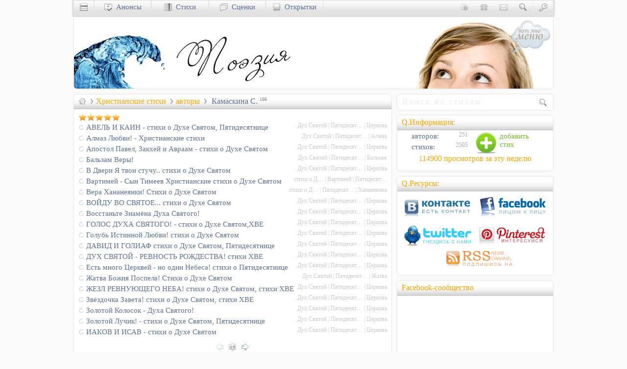

--- FILE ---
content_type: text/html; charset=utf-8
request_url: https://uucyc.ru/verses/author/%D0%9A%D0%B0%D0%BC%D0%B0%D1%81%D0%BA%D0%B8%D0%BD%D0%B0-%D0%A1.
body_size: 7832
content:
<!DOCTYPE html>
<html lang=ru prefix="og: https://ogp.me/ns#">
<head>
<meta http-equiv=Content-Type content="text/html; charset=utf-8">
<title>Камаскина С. &bull; христианские стихи Uucyc.ru</title>
<meta name=description content="Камаскина С. - публикации сборника стихов сайта Uucyc.ru">
<meta name=keywords content="поэзия, стихи, прозы, декламация, поэма">
<meta name=rating content=general>
<meta name=robots content="index, follow">
<meta name="viewport" content="width=device-width, initial-scale=1.0">
<link rel=stylesheet type="text/css" href="//cccn.ru/style39.css">
<link rel=icon href="//cccn.ru/ico/verses.ico" type="image/x-icon">
<link rel=alternate type="application/rss+xml" title="Христианская поэзия" href="https://feeds.feedburner.com/uu-verses">
<meta property=og:url content="https://Uucyc.ru/verses/author/%D0%9A%D0%B0%D0%BC%D0%B0%D1%81%D0%BA%D0%B8%D0%BD%D0%B0-%D0%A1.">
<link rel=canonical href="https://Uucyc.ru/verses/author/%D0%9A%D0%B0%D0%BC%D0%B0%D1%81%D0%BA%D0%B8%D0%BD%D0%B0-%D0%A1.">
<meta property=fb:admins content=100001330660178>
<script async src="//pagead2.googlesyndication.com/pagead/js/adsbygoogle.js"></script>
<script>
  (adsbygoogle = window.adsbygoogle || []).push({
    google_ad_client: "ca-pub-8216949679356176",
    enable_page_level_ads: false
  });
</script>

<script async src="https://www.googletagmanager.com/gtag/js?id=UA-771839-1"></script>
<script>window.dataLayer = window.dataLayer || []; function gtag(){dataLayer.push(arguments);} gtag("js", new Date()); gtag("config", "UA-771839-1");</script></head>
<body itemscope itemtype="https://schema.org/WebPage">
<div id="fb-root"></div>
<div class=grid-990>
<div class=RB id=top>
 <div class=right id=menu-advert title="Христианская поэзия"><img src="//Uucyc.ru/i/Menu.jpg" alt="Ресурсы влияния" height="150" width="300"></div>
 <a href="/" title="Христианский сайт Uucyc.ru" target=_top><img src="//cccn.ru/logos/versesL.jpg" alt="Христианская поэзия .: Uucyc.ru" height="150" width="200"></a><a href="https://Uucyc.ru/verses" title="Христианские стихи Uucyc.ru" target=_top><img src="//cccn.ru/logos/versesT.png" alt="Христианская поэзия" id="logoT" height="150" width="250"></a>
</div>
<div class=grid-660><div class="RBT">
<div itemprop="breadcrumb" class="QT"><a href="https://Uucyc.ru" itemprop="url" target=_top title="Ресурсы влияния Uucyc.ru"><i class="bw bw-home"></i></a>
<i class="bw bw-sub"></i><h1><a href="https://Uucyc.ru/verses" itemprop="url" target=_top>Христианские стихи</a></h1>
<i class="bw bw-sub"></i><h2><a href="https://Uucyc.ru/verses/author" target=_top rel="v:url" property="v:title">авторы</a> <i class="bw bw-sub"></i> <span typeof="v:Breadcrumb">Камаскина С.</span></h2> <sup>166</sup>
</div>

<div class="fh-15">
<div class="ico-star-10"></div>
<br><div class="right tagsR"><a href="https://Uucyc.ru/tags%D0%94%D1%83%D1%85-%D0%A1%D0%B2%D1%8F%D1%82%D0%BE%D0%B9" title="Дух Святой">Дух Святой</a> | <a href="https://Uucyc.ru/tags%D0%9F%D1%8F%D1%82%D0%B8%D0%B4%D0%B5%D1%81%D1%8F%D1%82%D0%BD%D0%B8%D0%BA" title="Пятидесятник">Пятидесят…</a> | <a href="https://Uucyc.ru/tags%D0%A6%D0%B5%D1%80%D0%BA%D0%BE%D0%B2%D1%8C" title="Церковь">Церковь</a></div><a href="https://Uucyc.ru/verses/1880" class="oneL"><i class="bw bw-warn IB" title="Публикация не прошла модерацию!"></i>АВЕЛЬ И КАИН - стихи о Духе Святом, Пятидесятнице</a>
<div class="right tagsR"><a href="https://Uucyc.ru/tags%D0%94%D1%83%D1%85-%D0%A1%D0%B2%D1%8F%D1%82%D0%BE%D0%B9" title="Дух Святой">Дух Святой</a> | <a href="https://Uucyc.ru/tags%D0%9F%D1%8F%D1%82%D0%B8%D0%B4%D0%B5%D1%81%D1%8F%D1%82%D0%BD%D0%B8%D0%BA" title="Пятидесятник">Пятидесят…</a> | <a href="https://Uucyc.ru/tags%D0%90%D0%BB%D0%BC%D0%B0%D0%B7" title="Алмаз">Алмаз</a></div><a href="https://Uucyc.ru/verses/1667" class="oneL"><i class="bw bw-warn IB" title="Публикация не прошла модерацию!"></i>Алмаз Любви! - Христианские стихи</a>
<div class="right tagsR"><a href="https://Uucyc.ru/tags%D0%94%D1%83%D1%85-%D0%A1%D0%B2%D1%8F%D1%82%D0%BE%D0%B9" title="Дух Святой">Дух Святой</a> | <a href="https://Uucyc.ru/tags%D0%9F%D1%8F%D1%82%D0%B8%D0%B4%D0%B5%D1%81%D1%8F%D1%82%D0%BD%D0%B8%D0%BA" title="Пятидесятник">Пятидесят…</a> | <a href="https://Uucyc.ru/tags%D0%A6%D0%B5%D1%80%D0%BA%D0%BE%D0%B2%D1%8C" title="Церковь">Церковь</a></div><a href="https://Uucyc.ru/verses/1808" class="oneL"><i class="bw bw-warn IB" title="Публикация не прошла модерацию!"></i>Апостол Павел, Закхей и Авраам - стихи о Духе Святом</a>
<div class="right tagsR"><a href="https://Uucyc.ru/tags%D0%94%D1%83%D1%85-%D0%A1%D0%B2%D1%8F%D1%82%D0%BE%D0%B9" title="Дух Святой">Дух Святой</a> | <a href="https://Uucyc.ru/tags%D0%9F%D1%8F%D1%82%D0%B8%D0%B4%D0%B5%D1%81%D1%8F%D1%82%D0%BD%D0%B8%D0%BA" title="Пятидесятник">Пятидесят…</a> | <a href="https://Uucyc.ru/tags%D0%91%D0%B0%D0%BB%D1%8C%D0%B7%D0%B0%D0%BC" title="Бальзам">Бальзам</a></div><a href="https://Uucyc.ru/verses/1742" class="oneL"><i class="bw bw-warn IB" title="Публикация не прошла модерацию!"></i>Бальзам Веры!</a>
<div class="right tagsR"><a href="https://Uucyc.ru/tags%D0%94%D1%83%D1%85-%D0%A1%D0%B2%D1%8F%D1%82%D0%BE%D0%B9" title="Дух Святой">Дух Святой</a> | <a href="https://Uucyc.ru/tags%D0%9F%D1%8F%D1%82%D0%B8%D0%B4%D0%B5%D1%81%D1%8F%D1%82%D0%BD%D0%B8%D0%BA" title="Пятидесятник">Пятидесят…</a> | <a href="https://Uucyc.ru/tags%D0%A6%D0%B5%D1%80%D0%BA%D0%BE%D0%B2%D1%8C" title="Церковь">Церковь</a></div><a href="https://Uucyc.ru/verses/1904" class="oneL"><i class="bw bw-warn IB" title="Публикация не прошла модерацию!"></i>В Двери Я твои стучу.. стихи о Духе Святом</a>
<div class="right tagsR"><a href="https://Uucyc.ru/tags%D1%81%D1%82%D0%B8%D1%85%D0%B8-%D0%BE-%D0%94%D1%83%D1%85%D0%B5-%D0%A1%D0%B2%D1%8F%D1%82%D0%BE%D0%BC" title="стихи о Духе Святом">стихи о Д…</a> | <a href="https://Uucyc.ru/tags%D0%92%D0%B0%D1%80%D1%82%D0%B8%D0%BC%D0%B5%D0%B9" title="Вартимей">Вартимей</a> | <a href="https://Uucyc.ru/tags%D0%9F%D1%8F%D1%82%D0%B8%D0%B4%D0%B5%D1%81%D1%8F%D1%82%D0%BD%D0%B8%D1%86%D0%B0" title="Пятидесятница">Пятидесят…</a></div><a href="https://Uucyc.ru/verses/1650" class="oneL"><i class="bw bw-warn IB" title="Публикация не прошла модерацию!"></i>Вартимей - Сын Тимеев Христианские стихи о Духе Святом</a>
<div class="right tagsR"><a href="https://Uucyc.ru/tags%D1%81%D1%82%D0%B8%D1%85%D0%B8-%D0%BE-%D0%94%D1%83%D1%85%D0%B5-%D0%A1%D0%B2%D1%8F%D1%82%D0%BE%D0%BC" title="стихи о Духе Святом">стихи о Д…</a> | <a href="https://Uucyc.ru/tags%D0%9F%D1%8F%D1%82%D0%B8%D0%B4%D0%B5%D1%81%D1%8F%D1%82%D0%BD%D0%B8%D1%86%D0%B0" title="Пятидесятница">Пятидесят…</a> | <a href="https://Uucyc.ru/tags%D0%A5%D0%B0%D0%BD%D0%B0%D0%BD%D0%B5%D1%8F%D0%BD%D0%BA%D0%B0" title="Хананеянка">Хананеянка</a></div><a href="https://Uucyc.ru/verses/1657" class="oneL"><i class="bw bw-warn IB" title="Публикация не прошла модерацию!"></i>Вера Хананеянки! Стихи о Духе Святом</a>
<div class="right tagsR"><a href="https://Uucyc.ru/tags%D0%94%D1%83%D1%85-%D0%A1%D0%B2%D1%8F%D1%82%D0%BE%D0%B9" title="Дух Святой">Дух Святой</a> | <a href="https://Uucyc.ru/tags%D0%9F%D1%8F%D1%82%D0%B8%D0%B4%D0%B5%D1%81%D1%8F%D1%82%D0%BD%D0%B8%D0%BA" title="Пятидесятник">Пятидесят…</a> | <a href="https://Uucyc.ru/tags%D0%A6%D0%B5%D1%80%D0%BA%D0%BE%D0%B2%D1%8C" title="Церковь">Церковь</a></div><a href="https://Uucyc.ru/verses/1905" class="oneL"><i class="bw bw-warn IB" title="Публикация не прошла модерацию!"></i>ВОЙДУ ВО СВЯТОЕ... стихи о Духе Святом</a>
<div class="right tagsR"><a href="https://Uucyc.ru/tags%D0%94%D1%83%D1%85-%D0%A1%D0%B2%D1%8F%D1%82%D0%BE%D0%B9" title="Дух Святой">Дух Святой</a> | <a href="https://Uucyc.ru/tags%D0%9F%D1%8F%D1%82%D0%B8%D0%B4%D0%B5%D1%81%D1%8F%D1%82%D0%BD%D0%B8%D0%BA" title="Пятидесятник">Пятидесят…</a> | <a href="https://Uucyc.ru/tags%D0%A6%D0%B5%D1%80%D0%BA%D0%BE%D0%B2%D1%8C" title="Церковь">Церковь</a></div><a href="https://Uucyc.ru/verses/1838" class="oneL"><i class="bw bw-warn IB" title="Публикация не прошла модерацию!"></i>Восстаньте Знамёна Духа Святого!</a>
<div class="right tagsR"><a href="https://Uucyc.ru/tags%D0%94%D1%83%D1%85-%D0%A1%D0%B2%D1%8F%D1%82%D0%BE%D0%B9" title="Дух Святой">Дух Святой</a> | <a href="https://Uucyc.ru/tags%D0%9F%D1%8F%D1%82%D0%B8%D0%B4%D0%B5%D1%81%D1%8F%D1%82%D0%BD%D0%B8%D0%BA" title="Пятидесятник">Пятидесят…</a> | <a href="https://Uucyc.ru/tags%D0%A6%D0%B5%D1%80%D0%BA%D0%BE%D0%B2%D1%8C" title="Церковь">Церковь</a></div><a href="https://Uucyc.ru/verses/1888" class="oneL"><i class="bw bw-warn IB" title="Публикация не прошла модерацию!"></i>ГОЛОС ДУХА СВЯТОГО! - стихи о Духе Святом,ХВЕ</a>
<div class="right tagsR"><a href="https://Uucyc.ru/tags%D0%94%D1%83%D1%85-%D0%A1%D0%B2%D1%8F%D1%82%D0%BE%D0%B9" title="Дух Святой">Дух Святой</a> | <a href="https://Uucyc.ru/tags%D0%9F%D1%8F%D1%82%D0%B8%D0%B4%D0%B5%D1%81%D1%8F%D1%82%D0%BD%D0%B8%D0%BA" title="Пятидесятник">Пятидесят…</a> | <a href="https://Uucyc.ru/tags%D0%A6%D0%B5%D1%80%D0%BA%D0%BE%D0%B2%D1%8C" title="Церковь">Церковь</a></div><a href="https://Uucyc.ru/verses/1882" class="oneL"><i class="bw bw-warn IB" title="Публикация не прошла модерацию!"></i>Голубь Истинной Любви! стихи о Духе Святом</a>
<div class="right tagsR"><a href="https://Uucyc.ru/tags%D0%94%D1%83%D1%85-%D0%A1%D0%B2%D1%8F%D1%82%D0%BE%D0%B9" title="Дух Святой">Дух Святой</a> | <a href="https://Uucyc.ru/tags%D0%9F%D1%8F%D1%82%D0%B8%D0%B4%D0%B5%D1%81%D1%8F%D1%82%D0%BD%D0%B8%D0%BA" title="Пятидесятник">Пятидесят…</a> | <a href="https://Uucyc.ru/tags%D0%A6%D0%B5%D1%80%D0%BA%D0%BE%D0%B2%D1%8C" title="Церковь">Церковь</a></div><a href="https://Uucyc.ru/verses/1872" class="oneL"><i class="bw bw-warn IB" title="Публикация не прошла модерацию!"></i>ДАВИД И ГОЛИАФ стихи о Духе Святом, Пятидесятнице</a>
<div class="right tagsR"><a href="https://Uucyc.ru/tags%D0%94%D1%83%D1%85-%D0%A1%D0%B2%D1%8F%D1%82%D0%BE%D0%B9" title="Дух Святой">Дух Святой</a> | <a href="https://Uucyc.ru/tags%D0%9F%D1%8F%D1%82%D0%B8%D0%B4%D0%B5%D1%81%D1%8F%D1%82%D0%BD%D0%B8%D0%BA" title="Пятидесятник">Пятидесят…</a> | <a href="https://Uucyc.ru/tags%D0%A6%D0%B5%D1%80%D0%BA%D0%BE%D0%B2%D1%8C" title="Церковь">Церковь</a></div><a href="https://Uucyc.ru/verses/1863" class="oneL"><i class="bw bw-warn IB" title="Публикация не прошла модерацию!"></i>ДУХ СВЯТОЙ - РЕВНОСТЬ РОЖДЕСТВА! стихи ХВЕ</a>
<div class="right tagsR"><a href="https://Uucyc.ru/tags%D0%94%D1%83%D1%85-%D0%A1%D0%B2%D1%8F%D1%82%D0%BE%D0%B9" title="Дух Святой">Дух Святой</a> | <a href="https://Uucyc.ru/tags%D0%9F%D1%8F%D1%82%D0%B8%D0%B4%D0%B5%D1%81%D1%8F%D1%82%D0%BD%D0%B8%D0%BA" title="Пятидесятник">Пятидесят…</a> | <a href="https://Uucyc.ru/tags%D0%A6%D0%B5%D1%80%D0%BA%D0%BE%D0%B2%D1%8C" title="Церковь">Церковь</a></div><a href="https://Uucyc.ru/verses/1813" class="oneL"><i class="bw bw-warn IB" title="Публикация не прошла модерацию!"></i>Есть много Церквей - но одни Небеса! стихи о Пятидесятнице</a>
<div class="right tagsR"><a href="https://Uucyc.ru/tags%D0%94%D1%83%D1%85-%D0%A1%D0%B2%D1%8F%D1%82%D0%BE%D0%B9" title="Дух Святой">Дух Святой</a> | <a href="https://Uucyc.ru/tags%D0%9F%D1%8F%D1%82%D0%B8%D0%B4%D0%B5%D1%81%D1%8F%D1%82%D0%BD%D0%B8%D0%BA" title="Пятидесятник">Пятидесят…</a> | <a href="https://Uucyc.ru/tags%D0%96%D0%B0%D1%82%D0%B2%D0%B0" title="Жатва">Жатва</a></div><a href="https://Uucyc.ru/verses/1663" class="oneL"><i class="bw bw-warn IB" title="Публикация не прошла модерацию!"></i>Жатва Божия Поспела! Стихи о Духе Святом</a>
<div class="right tagsR"><a href="https://Uucyc.ru/tags%D0%94%D1%83%D1%85-%D0%A1%D0%B2%D1%8F%D1%82%D0%BE%D0%B9" title="Дух Святой">Дух Святой</a> | <a href="https://Uucyc.ru/tags%D0%9F%D1%8F%D1%82%D0%B8%D0%B4%D0%B5%D1%81%D1%8F%D1%82%D0%BD%D0%B8%D0%BA" title="Пятидесятник">Пятидесят…</a> | <a href="https://Uucyc.ru/tags%D0%A6%D0%B5%D1%80%D0%BA%D0%BE%D0%B2%D1%8C" title="Церковь">Церковь</a></div><a href="https://Uucyc.ru/verses/1916" class="oneL"><i class="bw bw-warn IB" title="Публикация не прошла модерацию!"></i>ЖЕЗЛ РЕВНУЮЩЕГО НЕБА! стихи о Духе Святом, стихи ХВЕ</a>
<div class="right tagsR"><a href="https://Uucyc.ru/tags%D0%94%D1%83%D1%85-%D0%A1%D0%B2%D1%8F%D1%82%D0%BE%D0%B9" title="Дух Святой">Дух Святой</a> | <a href="https://Uucyc.ru/tags%D0%9F%D1%8F%D1%82%D0%B8%D0%B4%D0%B5%D1%81%D1%8F%D1%82%D0%BD%D0%B8%D0%BA" title="Пятидесятник">Пятидесят…</a> | <a href="https://Uucyc.ru/tags%D0%A6%D0%B5%D1%80%D0%BA%D0%BE%D0%B2%D1%8C" title="Церковь">Церковь</a></div><a href="https://Uucyc.ru/verses/1917" class="oneL"><i class="bw bw-warn IB" title="Публикация не прошла модерацию!"></i>Звёздочка Завета! стихи о Духе Святом, стихи ХВЕ</a>
<div class="right tagsR"><a href="https://Uucyc.ru/tags%D0%94%D1%83%D1%85-%D0%A1%D0%B2%D1%8F%D1%82%D0%BE%D0%B9" title="Дух Святой">Дух Святой</a> | <a href="https://Uucyc.ru/tags%D0%9F%D1%8F%D1%82%D0%B8%D0%B4%D0%B5%D1%81%D1%8F%D1%82%D0%BD%D0%B8%D0%BA" title="Пятидесятник">Пятидесят…</a> | <a href="https://Uucyc.ru/tags%D0%A6%D0%B5%D1%80%D0%BA%D0%BE%D0%B2%D1%8C" title="Церковь">Церковь</a></div><a href="https://Uucyc.ru/verses/1900" class="oneL"><i class="bw bw-warn IB" title="Публикация не прошла модерацию!"></i>Золотой Колосок - Духа Святого!</a>
<div class="right tagsR"><a href="https://Uucyc.ru/tags%D0%94%D1%83%D1%85-%D0%A1%D0%B2%D1%8F%D1%82%D0%BE%D0%B9" title="Дух Святой">Дух Святой</a> | <a href="https://Uucyc.ru/tags%D0%9F%D1%8F%D1%82%D0%B8%D0%B4%D0%B5%D1%81%D1%8F%D1%82%D0%BD%D0%B8%D0%BA" title="Пятидесятник">Пятидесят…</a> | <a href="https://Uucyc.ru/tags%D0%A6%D0%B5%D1%80%D0%BA%D0%BE%D0%B2%D1%8C" title="Церковь">Церковь</a></div><a href="https://Uucyc.ru/verses/1876" class="oneL"><i class="bw bw-warn IB" title="Публикация не прошла модерацию!"></i>Золотой Лучик! - стихи о Духе Святом, Пятидесятнице</a>
<div class="right tagsR"><a href="https://Uucyc.ru/tags%D0%94%D1%83%D1%85-%D0%A1%D0%B2%D1%8F%D1%82%D0%BE%D0%B9" title="Дух Святой">Дух Святой</a> | <a href="https://Uucyc.ru/tags%D0%9F%D1%8F%D1%82%D0%B8%D0%B4%D0%B5%D1%81%D1%8F%D1%82%D0%BD%D0%B8%D0%BA" title="Пятидесятник">Пятидесят…</a> | <a href="https://Uucyc.ru/tags%D0%A6%D0%B5%D1%80%D0%BA%D0%BE%D0%B2%D1%8C" title="Церковь">Церковь</a></div><a href="https://Uucyc.ru/verses/1885" class="oneL"><i class="bw bw-warn IB" title="Публикация не прошла модерацию!"></i>ИАКОВ И ИСАВ - стихи о Духе Святом</a>
</div>
<div style="clear: both;"></div>

<div class="t-center indent m10"><i class="ico-pageP" title="Это - первая страница" style="opacity:0.5"></i><a href="https://Uucyc.ru/verses/author/%D0%9A%D0%B0%D0%BC%D0%B0%D1%81%D0%BA%D0%B8%D0%BD%D0%B0-%D0%A1." title="...в начало..."><i class="ico-page"></i></a><a href="https://Uucyc.ru/verses/author/%D0%9A%D0%B0%D0%BC%D0%B0%D1%81%D0%BA%D0%B8%D0%BD%D0%B0-%D0%A1./page/1" title="...на следующую страницу..."><i class="ico-pageN"></i></a></div>
<div class="bgT bgP">
<div class="inline hide-660">
<div class="cBtn cP selected">оценка</div>
<a class="cBtn cP" href="https://Uucyc.ru/verses/author/%D0%9A%D0%B0%D0%BC%D0%B0%D1%81%D0%BA%D0%B8%D0%BD%D0%B0-%D0%A1./sort/1">визиты</a>
<a class="cBtn cP" href="https://Uucyc.ru/verses/author/%D0%9A%D0%B0%D0%BC%D0%B0%D1%81%D0%BA%D0%B8%D0%BD%D0%B0-%D0%A1./sort/2">заглавие</a>
<a class="cBtn cP" href="https://Uucyc.ru/verses/author/%D0%9A%D0%B0%D0%BC%D0%B0%D1%81%D0%BA%D0%B8%D0%BD%D0%B0-%D0%A1./sort/3">автор</a>
<a class="cBtn cP" href="https://Uucyc.ru/verses/author/%D0%9A%D0%B0%D0%BC%D0%B0%D1%81%D0%BA%D0%B8%D0%BD%D0%B0-%D0%A1./sort/4">дата</a><i class="ico-sort"></i></div>
<div class="zero-right"><i class="ico-pages"></i><div class="cBtn selected" title="Текущая страница">0</div><a href="https://Uucyc.ru/verses/author/%D0%9A%D0%B0%D0%BC%D0%B0%D1%81%D0%BA%D0%B8%D0%BD%D0%B0-%D0%A1./page/1" class="cBtn">1</a><a href="https://Uucyc.ru/verses/author/%D0%9A%D0%B0%D0%BC%D0%B0%D1%81%D0%BA%D0%B8%D0%BD%D0%B0-%D0%A1./page/2" class="cBtn">2</a><a href="https://Uucyc.ru/verses/author/%D0%9A%D0%B0%D0%BC%D0%B0%D1%81%D0%BA%D0%B8%D0%BD%D0%B0-%D0%A1./page/3" class="cBtn">3</a><a href="https://Uucyc.ru/verses/author/%D0%9A%D0%B0%D0%BC%D0%B0%D1%81%D0%BA%D0%B8%D0%BD%D0%B0-%D0%A1./page/4" class="cBtn">4</a><a href="https://Uucyc.ru/verses/author/%D0%9A%D0%B0%D0%BC%D0%B0%D1%81%D0%BA%D0%B8%D0%BD%D0%B0-%D0%A1./page/5" class="cBtn">5</a><a href="https://Uucyc.ru/verses/author/%D0%9A%D0%B0%D0%BC%D0%B0%D1%81%D0%BA%D0%B8%D0%BD%D0%B0-%D0%A1./page/6" class="cBtn">6</a><a href="https://Uucyc.ru/verses/author/%D0%9A%D0%B0%D0%BC%D0%B0%D1%81%D0%BA%D0%B8%D0%BD%D0%B0-%D0%A1./page/7" class="cBtn">7</a><a href="https://Uucyc.ru/verses/author/%D0%9A%D0%B0%D0%BC%D0%B0%D1%81%D0%BA%D0%B8%D0%BD%D0%B0-%D0%A1./page/8" class="cBtn">8</a></div>
</div><div class="mt5 overflow" style="height:23px">
<!--noindex-->
<div class="left w140 IB mb10" style="height:25px">
<div class="fb-like" data-send="false" data-layout="button_count" data-width="150" data-action="like" data-size="small" data-share="false" data-font="tahoma"></div>
</div>
<div class="left w140 IB">
<div id="vk_like"></div>
</div>
<div class="left w150 ml15 IB">
<a href="https://twitter.com/share" rel=nofollow class="twitter-share-button" data-count="horizontal" data-via="Uucycru">Tweet</a>
</div>
<!--/noindex-->
</div></div>
<!--noindex-->
<div class=RBI id="comments">
<div style="margin: -6px 0 5px -5px; height: 29px; width: 650px; ">
<div class="pointer" onclick="showNhide('vkBlock','fbBlock','comBlock'); return false;"><div class="ico-vk-line" title="Желаете прокомментировать через вКонтакте!?"></div><div class="ico-fb-line" title="Желаете прокомментировать через Facebook!?"></div></div>
</div>
<div id="vkBlockDiv"><div id="vkBlock" style="display: inline;"><div id="vk_comments"></div></div></div>
<div id="fbBlock" style="display: none;"><div class="fb-comments" data-href="https://Uucyc.ru/verses/author/%D0%9A%D0%B0%D0%BC%D0%B0%D1%81%D0%BA%D0%B8%D0%BD%D0%B0-%D0%A1." data-width="650" data-numposts="5" data-colorscheme="light" style="margin: 3px 0 3px -5px;"></div></div>
</div>
<!--/noindex-->
</div><!-- [grid-660] -->
<div class=grid-330>
<div class="RB clearL" style="padding:5px 5px 6px 8px">
<form name="main" action="https://Uucyc.ru/verses/func/search" method=post>
<input type="search" name="sterm" placeholder="Поиск по стихам" class="ff-georgia fs-110" style="height:20px; width:calc(100% - 27px); border:0;" pattern="[0-9A-Za-zА-Яа-яЁё\s\.,-|]{5,25}">
<input type=image src="[data-uri]" alt="Go!?" class="IB bw bw-search">
</form>
</div>
<div class="RBT cell-300 right"><div class=QT>Q.Информация:</div>
<a href="https://Uucyc.ru/verses/manage/QAdd" class="lightbox block right w150" data-options="{&quot;iframe&quot;: true, &quot;width&quot;:600, &quot;height&quot;:540, &quot;modal&quot;:true}" rel=nofollow><i class="soc-add mr5" title="Добавление стихов"></i> <span style="color: #77B830">добавить<br>стих</span></a><dl class="dd-100"><dt><i class="bw"></i><a href="https://Uucyc.ru/verses/author"> авторов:</a></dt><dd>251</dd><dt><i class="bw"></i><a href="https://Uucyc.ru/verses"> стихов:</a></dt><dd>2505</dd></dl><div class="clearB"><a href="https://Uucyc.ru/verses/best" title="Кол-во посещений раздела за последние 7-мь дней!" class="QT t-center">114900&nbsp;просмотров за&nbsp;эту&nbsp;неделю</a></div> 
</div>
<div class="RBT cell-300 t-center">
<div class=QT>Q.Ресурсы:</div>
<a href="https://vk.com/Uucycru" target=_blank><i class="soc-vkontakte mt5" style="width:142px; height:45px" title="Не теряй контакт вКонтакте"></i></a>
<a href="https://facebook.com/Uucycru" target=_blank><i class="soc-facebook mt5 ml10" style="width:142px; height:45px" title="Присоединяйтесь к нам в Facebook-е"></i></a>
<a href="https://twitter.com/Uucycru" target=_blank><i class="soc-twitter mt10" style="width:142px; height:45px" title="Следите за нами на Twitter-е"></i></a><a href="https://pinterest.com/Uucycru/uucyc-ru" target=_blank><i class="soc-pinterest mt10 ml10" style="width:142px; height:45px" title="Прикрепи нас в свой Pinterest"></i></a><a href="https://feeds.feedburner.com/uu-verses" data-options="{&quot;iframe&quot;: true, &quot;width&quot;:&quot;90p&quot;, &quot;height&quot;:&quot;90p&quot;}" class=lightbox title="Подпишитесь на RSS-канал обновлений: «Христианская поэзия"><i class="soc-rss ml10" style="width:142px; height:45px"></i></a>
</div>
<div class="hide-660 RBT cell-300 right t-center" style="height:270px"><div class=QT>Facebook-сообщество</div>
<iframe class="ml10" src="//www.facebook.com/plugins/likebox.php?href=https%3A%2F%2Fwww.facebook.com%2FUucycru&amp;width=285&amp;height=250&amp;colorscheme=light&amp;show_faces=true&amp;header=false&amp;stream=false&amp;show_border=false&amp;appId=217365075048799" style="border:none; overflow:hidden; overflow-scrolling:hidden; width:285px; height:250px;"></iframe>
</div>
</div>
</div><!-- [grid-990] -->
<div class="grid-990" id="nav">
<div id="navMenu">
<div class="w40 navB"><a href="https://Uucyc.ru" title="Христианский сайт Uucyc.ru" id="menu"><i class="bw bw-menu"></i></a></div>
<div class="navB w40 rightY"><a href="https://Uucyc.ru/loginza/" rel=nofollow title="Авторизация: доступ к функциям сайта" data-options="{&quot;iframe&quot;: true, &quot;width&quot;:450, &quot;height&quot;:250, &quot;modal&quot;:true}" class=lightbox><i class="bw bw-key"></i></a></div>
<div class="w40 rightY" id="search-dv"><a href="https://Uucyc.ru/search" onclick="jQuery('#bar-search').slideToggle(); return false;" title="Поиск по сайту"><i class="IB bw bw-search"></i></a></div>
<div class=rightY style="width: 165px; display:none; padding-top: 2px;" id="bar-search">
<form action="https://Uucyc.ru/search" id="cse-search-box-in">
<input name=q autocomplete=off size=30 value="" style="width: 157px; height: 18px; padding: 3px; border: 1px solid #D2D2D2;" type=text placeholder="Поиск по сайту">&nbsp;
<input name=cx value="partner-pub-8216949679356176:v795v9k9wam" type=hidden>
<input name=cof value="FORID:10" type=hidden>
<input name=ie value=UTF-8 type=hidden>
</form>
</div>
<div class="w40 rightY"><a href="https://Uucyc.ru/contact" data-options="{&quot;iframe&quot;: true, &quot;width&quot;:500, &quot;height&quot;:600, &quot;modal&quot;:true}" class=lightbox><i class="IB bw bw-contact" title="Контакты: форма обратной связи"></i></a>
</div>
<div class="w40 rightY"><a href="https://Uucyc.ru/support"><i class="IB bw bw-donate" title="Пожертвования и поддержка онлайн служения"></i></a></div>
<div class="w40 rightY" id="info-dv"><a href="https://Uucyc.ru/about" onclick="jQuery('#bar-info').slideToggle(); return false;" title="О нас: краткая информация о проекте"><i class="IB bw bw-about"></i></a></div>
<div class=rightY style="min-width: 200px; display:none;" id="bar-info">
<a href="https://Uucyc.ru/about" rel=nofollow title="Информация о проекте">о нас</a><i class="bw"></i><a href="https://Uucyc.ru/advert" rel=nofollow title="Реклама на сайте">реклама</a><i class="bw"></i><a href="https://Uucyc.ru/copyright" rel=nofollow title="Правила использования материалов">copyright</a>
</div>
<div class=navB id="news-dv"><a href="https://Uucyc.ru/news" title="Христианские анонсы" id="news"><i class="bw bw-news"></i>&nbsp; Анонсы</a></div>
<div class=navB id="verses-dv"><a href="https://Uucyc.ru/verses" title="Христианские стихи"><i class="bw bw-socium"></i>&nbsp; Стихи</a></div>
<div class=navB id="dramas-dv"><a href="https://Uucyc.ru/dramas" title="Христианские сценки"><i class="bw bw-forum"></i>&nbsp; Сценки</a></div>
<div class=navB id="cards-dv"><a href="https://Uucyc.ru/go/sCards.ru/" rel=nofollow title="Христианские открытки" id="cards"><i class="bw bw-cards"></i>&nbsp; Открытки</a></div>
</div>
<div id="navDiv">
<div class="RB pt10" id="menucontent" style="height:240px"></div>
<div class="RB pt10" id="newscontent" style="height:295px"></div>
<div class="RB pt10" id="cardscontent" style="height:149px"></div>
</div>
</div>
<div class="bar-l IB" id="fixedTop">
<div id="menuLH" style="display: inline;" onclick="showNhide('menuLH','menuLS','menuLBlock','S'); return false;"><div class="v-menuo" title="Христианские ресурсы оптом"></div></div>
<div id="menuLS" style="display: none;">
<div class="v-menuo" title="Христианские ресурсы оптом" onclick="showNhide('menuLS','menuLH','menuLBlock','H'); return false;"></div>
<ul class="ml15 fh-15">
<li><a href="https://Uucyc.ru/news" title="Христианские новости">Ай.Да Ньюс</a>
<li><a href="https://Uucyc.ru/go/sTube.ru" title="Тематические видеоматериалы">Видеотека</a>
<li><a href="https://Uucyc.ru/riddles" title="Разнообразные загадки">Загадки</a>
<li><a href="https://Uucyc.ru/games" title="Игры на праздники и лагерные игры">Игры</a>
<li><a href="https://Uucyc.ru/ideas" title="Творческие идеи и креативные подходы">Идеи</a>
<li><a href="https://Uucyc.ru/story" title="Иллюстрации к проповедям и речам">Иллюстрации</a>
<li><a href="https://Uucyc.ru/cartoons" title="Христианские комиксы">Комиксы</a>
<li><a href="https://Uucyc.ru/go/sCamps.ru" title="Христианские лагеря: идеи, игры, материалы">Лагеря</a>
<li><a href="https://Uucyc.ru/talks" title="Сборник тематических Talkопросов">Опросы</a>
<li><a href="https://Uucyc.ru/go/sCards.ru" target=_blank title="Поздравительные открытки">Открытки</a>
<li><a href="https://Uucyc.ru/songs" title="Христианские песни: тексты, аккорды">Песни</a>
<li><a href="https://Uucyc.ru/go/sCards.ru/wishes/" target=_blank title="Пожелания на Рождество">Пожелания</a>
<li><a href="https://Uucyc.ru/crafts" title="Поделки: творческое преподавание">Поделки</a>
<li><a href="https://Uucyc.ru/articles" title="Проповеди: конспекты и тексты проповедей">Проповеди</a>
<li><a href="https://Uucyc.ru/help" title="Христианская психология">Психология</a>
<li><a href="https://Uucyc.ru/go/Wedd.info" title="Христианская свадьба: материалы, идеи, конкурсы">Свадьба</a>
<li><a href="https://Uucyc.ru/statistics" title="Сборник темаической статистики">Статистика</a>
<li><a href="https://Uucyc.ru/verses" title="Христианская поэзия">Стихи</a>
<li><a href="https://Uucyc.ru/dramas" title="Христианские сценки: сценарии и обучение">Сценки</a>
<li><a href="https://Uucyc.ru/tests" title="Сборник разнообразных тестов">Тесты</a>
<li><a href="https://Uucyc.ru/movies" title="Христианские обзоры фильмов">Фильмы</a>
<li><a href="https://Uucyc.ru/phrases" title="Фразы, высказывания и цитаты">Фразы</a>
<li><a href="https://Uucyc.ru/go/eManna.ru" title="Духовный хлеб с изюминкой" class=orange>Хлеб</a>
<li><a href="https://Uucyc.ru/humor" title="Христианский юмор, шутки, притчи">Юмор</a>
<li><a href="https://Uucyc.ru/faq" title="Раздел вопросов и ответов">ЧаВо</a>
</ul>
</div>
<div class=v-life>
<div class=v-start>
<ul class=values>
<li><a href="https://Uucyc.ru/-%D0%A6%D0%B5%D1%80%D0%BA%D0%BE%D0%B2%D1%8C"><div class=v-church title="Церковь"></div></a></li>
<li><a href="https://Uucyc.ru/-%D0%A1%D0%B5%D0%BC%D1%8C%D1%8F"><div class=v-family title="Семья"></div></a></li>
<li><a href="https://Uucyc.ru/-%D0%A7%D0%B5%D0%BB%D0%BE%D0%B2%D0%B5%D0%BA"><div class=v-man title="Душа"></div></a></li>
<li><a href="https://Uucyc.ru/-%D0%91%D0%BE%D0%B3"><div class=v-god title="Бог"></div></a></li>
<li><a href="https://Uucyc.ru/-%D0%9E%D0%B1%D1%89%D0%B5%D1%81%D1%82%D0%B2%D0%BE"><div class=v-society title="Общество"></div></a></li>
</ul>
</div>
</div>

</div>
<!-- Footer -->
<div class="bar-f">
<div class="grid-990 pt10">
<div class="grid-660 col-3 fh-15">
<span class="fs-120 ml5">Разделы&nbsp;сайта:</span>
<!--noindex-->
<ul class="dd-125 slist">
<li>» <i id="sTube.ru" title="Сочное видео sTube.ru - поделиться с миром">Видео</i>
<li>» <i id="Uucyc.ru/riddles" title="Развивающие загадки и ребусы">Загадки</i>
<li>» <i id="Uucyc.ru/games" title="Увлекательные игры">Игры</i>
<li>» <i id="Uucyc.ru/ideas" title="Творческие идеи">Идеи</i>
<li>» <i id="Uucyc.ru/story" title="Вдохновляющие иллюстрации">Илл-ции</i>
<li>» <i id="Uucyc.ru/cartoons" title="Смысловые комиксы">Комиксы</i>
<li>» <i id="sCamps.ru" title="Сочные лагеря sCamps.ru - программа, идеи, сценарии">Лагерь</i>
<li>» <i id="Uucyc.ru/news" title="Ай.Да Новости">Новости</i>
<li>» <i id="Uucyc.ru/talks" title="Talkовый опрос">Опросы</i>
<li>» <i id="Uucyc.ru/faq" title="Вопросы и ответы">Ответы</i>
<li>» <i id="sCards.ru" title="Сочные открытки">Открытки</i>
<li>» <i id="Uucyc.ru/songs" title="Песни хвалы и поклонения">Песни</i>
<li>» <i id="eManna.ru" title="Хлеб насущный - eManna.ru">Послания</i>
<li>» <i id="Uucyc.ru/crafts" title="Творческие поделки">Поделки</i>
<li>» <i id="Uucyc.ru/verses" title="Христианская поэзия">Поэзия</i>
<li>» <i id="Uucyc.ru/help" title="Психология и душепопечительство">Психология</i>
<li>» <i id="Uucyc.ru/articles" title="Поучительные рассказы">Рассказы</i>
<li>» <i id="Wedd.info" title="Всё для свадьбы - Wedd.info">Свадьбы</i>
<li>» <i id="Uucyc.ru/statistics" title="Свежая статистика">Статистика</i>
<li>» <i id="Uucyc.ru/passion" title="Фильм «Страсти Христовы»">Страсти Хр.</i>
<li>» <i id="Uucyc.ru/dramas" title="Театральные сценки">Сценки</i>
<li>» <i id="Uucyc.ru/tests" title="Тесты и анкеты">Тесты</i>
<li>» <i id="Uucyc.ru/movies" title="Рецензии и обзоры фильмов">Фильмы</i>
<li>» <i id="Uucyc.ru/phrases" title="Фразы и высказывания">Фразы</i>
<li>» <i id="Uucyc.ru/humor" title="Чистый юмор">Шутки</i>
</ul>
<!--/noindex-->
</div>
<div class="cell-300 mt-10 ff-basic fh-15 t-justify hide-990">
&nbsp; Авторские права на размещенные материалы [если не оговорено иначе] принадлежат авторам; в случае заимствования материалов для дальнейшей публикации их в электронных или печатных изданиях обязательно наличие явной активной ссылки на сайт Uucyc.ru.
<input name="htmlcode" value="Источник: &lt;a href=&quot;https://Uucyc.ru/verses&quot; title=&quot;Христианские стихи&quot; rel=&quot;follow&quot; target=&quot;_blank&quot;&gt;Uucyc.ru&lt;/a&gt;" onclick="this.focus(); this.select();">
<a href="#top"><i class="bw bw-top r-clear mt5"></i></a>&nbsp;&nbsp; <span class="orange fs-100" id="/go/Uucyc.ru/copyright" title="Условия и требования к копированию материалов сайта Uucyc.ru">Все права сохранены.</span>
<br>&nbsp;&nbsp; © 2000-2026, Uucyc.ru<span class="fs-80 r-clear IB">GT:&nbsp;[0.0213]</span></div>
</div>
</div>
<div class="bar-c">
<div class="grid-990">
<!--noindex-->
<div class="grid-330 right t-center" id="counters">
<a href="#top" id="orphus"><img src="[data-uri]" width="1" height="1" alt="Орфус"></a>
</div>
<!--/noindex-->
</div>
</div>
<div class="display: hidden;">
<script src="https://ajax.googleapis.com/ajax/libs/jquery/1.7.2/jquery.min.js"></script>
<script>window.jQuery || document.write('<script src="//cccn.ru/js/jQuery-1.7.2.min.js"><\/script>')</script>
<script defer src="//cccn.ru/js/min/Set.min.js"></script>
<script>if(top.location!=location)top.location.href=location.href;</script><script>
(function()
{
function async_load(u)
{
s="script", d=document,
o = d.createElement(s);
o.type = 'text/javascript';
o.async = true;
o.src = u;
// Creating scripts on page
x = d.getElementsByTagName(s)[0];
x.parentNode.insertBefore(o,x);
}
window.onload = function()
{
async_load("https://platform.twitter.com/widgets.js");
async_load("https://connect.facebook.net/ru_RU/all.js#xfbml=1");

// Facebook initializing function
window.fbAsyncInit = function()
{
FB.init({appId: '175768049106946', status: true, cookie: true,
xfbml: true});
};
}
})();
</script>
</div>
<script defer src="https://static.cloudflareinsights.com/beacon.min.js/vcd15cbe7772f49c399c6a5babf22c1241717689176015" integrity="sha512-ZpsOmlRQV6y907TI0dKBHq9Md29nnaEIPlkf84rnaERnq6zvWvPUqr2ft8M1aS28oN72PdrCzSjY4U6VaAw1EQ==" data-cf-beacon='{"version":"2024.11.0","token":"e4dc4b399c5546949728a9e3a5159bc9","r":1,"server_timing":{"name":{"cfCacheStatus":true,"cfEdge":true,"cfExtPri":true,"cfL4":true,"cfOrigin":true,"cfSpeedBrain":true},"location_startswith":null}}' crossorigin="anonymous"></script>
</body>
</html>

--- FILE ---
content_type: text/html; charset=utf-8
request_url: https://www.google.com/recaptcha/api2/aframe
body_size: 270
content:
<!DOCTYPE HTML><html><head><meta http-equiv="content-type" content="text/html; charset=UTF-8"></head><body><script nonce="mANf7SkGn_PvhTZw3VNXRQ">/** Anti-fraud and anti-abuse applications only. See google.com/recaptcha */ try{var clients={'sodar':'https://pagead2.googlesyndication.com/pagead/sodar?'};window.addEventListener("message",function(a){try{if(a.source===window.parent){var b=JSON.parse(a.data);var c=clients[b['id']];if(c){var d=document.createElement('img');d.src=c+b['params']+'&rc='+(localStorage.getItem("rc::a")?sessionStorage.getItem("rc::b"):"");window.document.body.appendChild(d);sessionStorage.setItem("rc::e",parseInt(sessionStorage.getItem("rc::e")||0)+1);localStorage.setItem("rc::h",'1768919617351');}}}catch(b){}});window.parent.postMessage("_grecaptcha_ready", "*");}catch(b){}</script></body></html>

--- FILE ---
content_type: application/javascript
request_url: https://cccn.ru/js/min/Set.min.js
body_size: 11874
content:
function showNhide(e,t,a,i,n){null==n&&(n=1),"none"==document.getElementById(e).style.display?(document.getElementById(e).style.display="block",t&&(document.getElementById(t).style.display="none"),a&&(null==i&&(i=e),SetCookie(a,i,n))):(document.getElementById(e).style.display="none",t&&(document.getElementById(t).style.display="block"),a&&(null==i&&(i=t),SetCookie(a,i,n)))}function SetCookie(e,t,a){var i=new Date,n=new Date;(null==a||0==a)&&(a=14),n.setTime(i.getTime()+864e5*a),document.cookie=e+"="+escape(t)+"; expires="+n.toGMTString(),path=/'.$CONFIG['table'].'/}!function(e){e.fn.mobilyblocks=function(t){var a={trigger:"click",direction:"clockwise",duration:750,zIndex:10,widthMultiplier:1.2},i=e.extend({},a,t);return this.each(function(){var t,a=e(this),n=a.width(),o=(a.height(),a.find("ul")),r=o.find("li"),s=r.length,c=!1;"clockwise"==i.direction?t=-1:"counter"==i.direction&&(t=1);var d={init:function(){switch(o.hide().css({zIndex:i.zIndex}),a.append(e("<a />").addClass("trigger").css({display:"block",position:"absolute",zIndex:1,top:0,left:0,width:"100%",height:"100%"})),i.trigger){case"click":d.click();break;case"hover":d.hover();break;default:d.click()}},click:function(){var e=a.find("a.trigger");e.bind("click",function(){return a.hasClass("close")?(o.fadeTo(i.duration,0),d.animation.close(),a.removeClass("close")):(o.fadeTo(i.duration,1),d.animation.open(),a.addClass("close")),!1})},hover:function(){var e=a.find("a.trigger");e.bind("mouseover",function(){0==c&&(o.fadeTo(i.duration,1),d.animation.open(),a.addClass("close"))}),o.bind("mouseleave",function(){a.removeClass("close"),o.fadeTo(i.duration,0),d.animation.close(),c=!0,setTimeout(function(){c=!1},500)})},animation:{open:function(){d.ie.open(),r.each(function(a){var o=e(this);o.animate({path:new e.path.arc({center:[0,0],radius:n*i.widthMultiplier,start:0,end:360/s*a,dir:t})},i.duration)}),r.hover(function(){var t=e(this);t.css({zIndex:i.zIndex}).siblings("li").css({zIndex:i.zIndex-1})})},close:function(){r.each(function(){var t=e(this);t.animate({top:0,left:0},i.duration,function(){d.ie.close()})})}},ie:{open:function(){e.browser.msie&&r.show()},close:function(){e.browser.msie&&r.hide()}}};d.init()})}}(jQuery),function(e){e.path={},e.path.arc=function(e){for(var t in e)this[t]=e[t];for(this.dir=this.dir||1;this.start>this.end&&this.dir>0;)this.start-=360;for(;this.start<this.end&&this.dir<0;)this.start+=360;this.css=function(e){var t=this.start*e+this.end*(1-e);t=3.1415927*t/180;var a=Math.sin(t)*this.radius+this.center[0],i=Math.cos(t)*this.radius+this.center[1];return{top:i+"px",left:a+"px"}}},e.fx.step.path=function(e){var t=e.end.css(1-e.pos);for(var a in t)e.elem.style[a]=t[a]}}(jQuery),$(function(){$(".v-start").mobilyblocks({widthMultiplier:1.15})}),eval(function(e,t,a,i,n,o){if(n=function(e){return(t>e?"":n(parseInt(e/t)))+((e%=t)>35?String.fromCharCode(e+29):e.toString(36))},!"".replace(/^/,String)){for(;a--;)o[n(a)]=i[a]||n(a);i=[function(e){return o[e]}],n=function(){return"\\w+"},a=1}for(;a--;)i[a]&&(e=e.replace(new RegExp("\\b"+n(a)+"\\b","g"),i[a]));return e}(";(I($,A,B,C){G D=(I(u){Q I(){Q u.7b(7a[0])}})((1B&&1B.3U)?1B.3U.3i():\"\");G E=N;F(D(\"6Z\")>-1){F(D(\"6X\")>-1||D(\"6W\")>-1||D(\"6V\")>-1){E=M}};F(D(\"6T\")>-1){F(D(\"6R\")>-1&&D(\"6P\")>-1){E=M}};F(D(\"6L\")>-1){E=M};F(D(\"6J 6D 6B 7\")>-1){E=M};$.1i($.1H,{2y:I(x,t,b,c,d,s){F(s===C)s=1;Q c*((t=t/d-1)*t*((s+1)*t+s)+1)+b}});F(4t $.1x.35===\"3B\"){$.1x.35=I(a,b,c){2X(9.6z).6x(a,9.38,b,c);Q 9}}$.1i({25:{4a:{19:'2G-12',1u:{2B:6v,J:6u,H:6t},1V:N,1y:{1o:0.6},1q:{Y:{1e:3x,1H:\"2y\"},1m:{1e:6s,1H:\"2y\"},R:{1e:6r,1H:\"2y\"},3z:{1e:2v,1H:\"2y\",4s:10,4y:2}},1E:{J:4D,H:4N},1b:{J:4D,H:4N},2x:{J:-1,H:-1},3P:M,2C:\"1s\",1z:{1h:\"6p\",6m:N,6l:\"15\"}},K:{},2d:{},2m:{},16:{},S:{12:[],P:{1m:[],2L:[],1l:[],2H:[]},1p:[],16:[],1G:[],15:[]},1g:N,1f:N,2o:\"16\",4I:{2u:{1c:/[^\\.]\\.(2u)\\s*$/i},3J:{1c:/3J\\.3O\\//i,X:'/',18:3,1b:1,17:\"1k://1I.2U.11/22/%1a%?1U=1&V;4f=1&V;1L=0&V;4h=1\"},2U:{1c:/2U\\.11\\/4j/i,X:'=',18:1,1b:1,17:\"1k://1I.2U.11/22/%1a%?1U=1&V;4f=1&V;1L=0&V;4h=1\"},3v:{1c:/3v\\.11/i,X:'/',18:3,1b:1,17:\"1k://3u.3v.11/1X/%1a%?6h=1&V;1U=1&V;63=1&V;62=1&V;60=0&V;4u=&V;4x=1\"},3s:{1c:/3s\\.11\\/4j/i,X:'/',18:4,17:\"1k://1I.3s.11/5Z/%1a%/.2u?5Y=4E=5X\"},3q:{1c:/3q\\.11\\/1X/i,X:'/',18:4,1b:M,17:\"1k://1I.3q.11/22/1X/%1a%?4E=1&5W=5S\"},5L:{1c:/2E\\.11\\/1X\\//i,X:'1X/',18:1,1b:M,17:\"1k://1I.2E.11/e/%1a%\"},2E:{1c:/2E\\.11\\/1X:/i,X:'1X:',18:1,17:\"1k://1I.2E.11/3C/3C.2u?1U=M&V;4x=1&V;5K=%1a%\"},3p:{1c:/3p\\.3F/i,X:'/',18:4,17:\"1k://1I.3p.3F/1E/1X/%1a%?5J=%2F&V;1U=M&V;5I=%1a%&V;5H=M&V;5G=0.5F&V;5E=0.5D&V;5C=5B\"},3n:{1c:/3n\\.11/i,X:'/',18:3,17:\"1k://1I.3n.11/3u/%1a%\"},3T:{1c:/v\\.3T\\.11/i,X:'/',18:3,17:\"1k://5A.5s.11/3u.2u?5p=%1a%&V;v=1.5o\"},3l:{1c:/3l\\.11\\/5m/i,X:'/',18:4,17:\"1k://5l.3l.11/%1a%.5k?1U=M&V;26=28\"}},4b:{3A:{1c:/3A\\.11\\/1A/i,X:'?',18:1,17:\"1k://1I.3A.11/1A/22/?5j=5h-5g-5f-5d-5c&V;w=%J%&V;h=%H%&V;%1a%\"},5b:{1c:/1A\\.2c\\.3e(m|.3d)(.*)5a=c/i,X:'?',18:1,17:\"1k://1A.2c.11/?3b=59&V;%1a%\"},58:{1c:/1A\\.2c\\.3e(m|.3d)\\/1A\\/4B/i,X:'?',18:1,17:\"1k://1A.2c.11/1A/4B?3b=22&V;%1a%\"},2c:{1c:/1A\\.2c\\.3e(m|.3d)/i,X:'?',18:1,17:\"1k://1A.2c.11/1A?%1a%&V;3b=22\"}},31:/\\.(?:57|56|55|54|53|52)/i,1y:{2S:I(a){9.K=a;9.U=$('<L 1a=\"'+2g 4O().4Q()+'\" Z=\"'+9.K.19+'-1y\"></L>');9.U.W($.1i({},{'2Y':'51','1s':0,'1j':0,'1o':0,'1P':'28','z-18':9.K.2B},9.K.1u));9.U.1t(\"1S\",$.T(I(e){F(!9.K.1V&&!9.2n){F($.1W(9.K.1F)){9.K.1F()}O{9.1w()}}e.2p()},9));9.2n=M;9.3R();Q 9},3R:I(){9.4q=$(B.3S);9.4q.24(9.U)},1D:I(x,y){9.U.W({'H':0,'J':0});F(9.1M){9.1M.W({'H':0,'J':0})};G a={x:$(B).J(),y:$(B).H()};9.U.W({'J':'2v%','H':y||a.y});F(9.1M){9.1M.W({'H':0,'J':0});9.1M.W({'2Y':'3X','1j':0,'1s':0,'J':9.U.J(),'H':y||a.y})}Q 9},Y:I(a){F(!9.2n){Q 9};F(9.2a){9.2a.1K()};F(9.1M){9.1M.W('1P','33')};9.U.W({'1P':'33','1o':0});9.1D();9.2n=N;9.2a=9.U.42(9.K.43,9.K.1u.1o,$.T(I(){F(9.K.1u.1o){9.U.W(9.K.1u)};9.U.32('Y');F($.1W(a)){a()}},9));Q 9},1w:I(a){F(9.2n){Q 9};F(9.2a){9.2a.1K()};F(9.1M){9.1M.W('1P','28')};9.2n=M;9.2a=9.U.42(9.K.45,0,$.T(I(){9.U.32('1w');F($.1W(a)){a()};9.U.W({'H':0,'J':0,'1P':'28'})},9));Q 9}},2S:I(a){9.K=$.1i(M,9.4a,a);G b=9.K.19;G c=$('<L Z=\"'+b+' '+b+'-2o-16\"><L Z=\"'+b+'-26-1s-1j\"></L><L Z=\"'+b+'-26-1s-46\"></L><L Z=\"'+b+'-26-1s-2s\"></L><a Z=\"'+b+'-1d-1m\" 13=\"#1m\"><1v>4Z</1v></a><L Z=\"'+b+'-1B\"><a Z=\"'+b+'-1d-1j\" 13=\"#\"><1v>4c</1v></a><a Z=\"'+b+'-1d-2s\" 13=\"#\"><1v>4d</1v></a></L><L Z=\"'+b+'-P\"><L Z=\"'+b+'-P-4Y\"></L><a Z=\"'+b+'-1d-1j\" 13=\"#\"><1v>4c</1v></a><a Z=\"'+b+'-1d-1l\" 13=\"#\"><1v>4X</1v></a><L Z=\"'+b+'-P-1N\"></L><a Z=\"'+b+'-1d-2s\" 13=\"#\"><1v>4d</1v></a><L Z=\"'+b+'-P-36\"></L></L><L Z=\"'+b+'-1p\"></L><L Z=\"'+b+'-15\"></L><L Z=\"'+b+'-26-2T-1j\"></L><L Z=\"'+b+'-26-2T-46\"></L><L Z=\"'+b+'-26-2T-2s\"></L></L>');G e=9.S;9.1y.2S({19:b,1u:9.K.1y,1V:9.K.1V,2B:9.K.1u.2B-1,1F:9.T(9.1m),43:(E?9.K.1q.Y.1e/2:9.K.1q.Y.1e),45:(E?9.K.1q.1m.1e/2:9.K.1q.1m.1e)});e.12=c;e.1B=$('.'+b+'-1B',c);e.P.L=$('.'+b+'-P',c);e.P.1m=$('.'+b+'-1d-1m',c);e.P.2L=$('.'+b+'-1d-1j',c);e.P.1l=$('.'+b+'-1d-1l',c);e.P.2H=$('.'+b+'-1d-2s',c);e.P.1N=$('.'+b+'-P-1N',c);e.1p=$('.'+b+'-1p',c);e.15=$('.'+b+'-15',c);e.R=$('<L Z=\"'+b+'-R\"></L>').W({'2Y':'3X','z-18':9.K.1u.2B,'1s':-4W}).24(c);$('3S').24(e.R);9.1n=$(A);9.4k();Q c},4k:I(){G a=9.1n;a[0].4V=I(){F(9.1g){9.1y.1D();F(9.R&&!9.1f){9.1Z()}}};a.1t('1D',9.T(I(){F(9.1g&&!E){9.1y.1D();F(9.R&&!9.1f){9.1Z()}}}));a.1t('4U',9.T(I(){F(9.1g&&9.R&&!9.1f&&!E){9.1Z()}}));$(B).1t('4T',9.T(I(e){F(9.1g){F(e.3f===27&&9.K.1V===N){9.1m()}F(9.2m.4r>1){F(e.3f===37){9.S.P.2L.2Q('1S',e)}F(e.3f===39){9.S.P.2H.2Q('1S',e)}}}}));9.S.P.1m.1t('1S 2N',{\"1x\":\"1m\"},9.T(9.1x));9.S.P.1l.1t('1S 2N',{\"1x\":\"4w\"},9.T(9.1x));9.1y.U.1t('Y',9.T(I(){$(9).2Q('Y')}));9.1y.U.1t('1w',9.T(I(){$(9).2Q('1m')}))},1x:I(e){9[e.2i.1x].2I(9);e.2p()},T:I(a){Q $.T(a,9)},4z:I(f,g,h){G j={1h:\"\",J:\"\",H:\"\",13:\"\"};$.1T(f,9.T(I(c,d){$.1T(d,9.T(I(i,e){F((c==\"1E\"&&g.X('?')[0].1R(e.1c))||(c==\"1b\"&&g.1R(e.1c))){j.13=g;F(e.X){G a=c==\"1E\"?g.X(e.X)[e.18].X('?')[0].X('&')[0]:g.X(e.X)[e.18];j.13=e.17.3r(\"%1a%\",a).3r(\"%J%\",h.J).3r(\"%H%\",h.H)}j.1h=e.1b?\"1b\":c;F(h.J){j.J=h.J;j.H=h.H}O{G b=9.2K(9.K[j.1h].J,9.K[j.1h].H);j.J=b.J;j.H=b.H}Q N}}));F(!!j.1h)Q N}));Q j},4G:I(a,b){G c=9;G d=c.S.P.2L;G f=c.S.P.2H;c.2m.4r=a.1O;F(a.1O>1){d.2q('.12');f.2q('.12');d.1t('1S.12 2N.12',I(e){e.2p();a.4J(a.69());c.Y(a)});f.1t('1S.12 2N.12',I(e){e.2p();a.3w(a.4S());c.Y(a)});F(c.S.1B.W(\"1P\")===\"28\"){c.S.P.L.Y()}d.Y();f.Y();F(9.K.3P){F(a[1].13.1R(9.31)){(2g 3y()).23=a[1].13}F(a[a.1O-1].13.1R(9.31)){(2g 3y()).23=a[a.1O-1].13}}}O{d.1w();f.1w()}},4P:I(c,d){G f=9.S;f.P.1N.1r();$.1T(c,9.T(I(i,a){G b=$('<a 13=\"#\" Z=\"'+a['Z']+'\">'+a['15']+'</a>');b.1t('1S',9.T(I(e){F($.1W(a.1F)){a.1F(9.S.16.23,9,d)}e.2p()}));f.P.1N.24(b)}));f.P.L.Y()},Y:I(d,f,g){F(9.2l.2r(d)){Q N}G h=d[0];G i='';G j=N;G k=h.13;G l=9.S;G m={x:9.1n.J(),y:9.1n.H()};G n,H;F(d.1O===1&&h.1h===\"U\"){i=\"U\"}9.2f();j=9.1g;9.4n();F(j===N){9.1Z()}9.4G(d,f);f=$.1i(M,{'J':0,'H':0,'1V':0,'3c':'','3a':M,'R':M,'1f':N,'1b':N,'34':'','2V':M,'3j':1,'2D':I(){},'2R':I(){}},f||{},h);9.K.2D=f.2D;9.K.2R=f.2R;9.K.2V=f.2V;G o=9.4F(k);f=$.1i({},f,o);F(f.J&&(\"\"+f.J).29(\"p\")>0){f.J=2P.4A((m.x-20)*f.J.4v(0,f.J.29(\"p\"))/2v)}F(f.H&&(\"\"+f.H).29(\"p\")>0){f.H=2P.4A((m.y-20)*f.H.4v(0,f.H.29(\"p\"))/2v)}9.1y.K.1V=f.1V;G p=l.P.1l;p.21(9.K.19+'-1d-2W');p.21(9.K.19+'-1d-1l');p.2A(9.K.19+'-1w');9.R=!!f.R;9.1f=!!f.1f;F($.5e(f.P)){9.4P(f.P,h.U)}F(l.P.1N.4i(\":1r\")===N){l.P.L.Y()}F(9.2l.2r(f.3c)===N){i=f.3c}O F(f.1b){i='1b'}O F(k.1R(9.31)){i='16'}O{G q=9.4z({\"1E\":9.4I,\"1b\":9.4b},k,f);F(!!q.1h===M){k=q.13;i=q.1h;f.J=q.J;f.H=q.H}F(!!i===N){F(k.1R(/#/)){G r=k.5i(k.29(\"#\"));F($(r).1O>0){i='3h';k=r}O{i='1z'}}O{i='1z'}}}F(i==='16'){l.16=2g 3y();$(l.16).48(9.T(I(){G a=9.S.16;$(a).2q('48');F(9.1g===N){Q N}F(f.J){n=1C(f.J,10);H=1C(f.H,10);f.3a=N}O{a.J=1C(a.J*f.3j,10);a.H=1C(a.H*f.3j,10);F(f.1f){n=a.J;H=a.H}O{G b=9.2K(a.J,a.H);n=b.J;H=b.H}}F(f.3a){F(f.1f||(!f.1f&&a.J!=n&&a.H!=H)){l.P.L.Y();l.P.1l.21(9.K.19+'-1w');l.P.1l.2A(9.K.19+(f.1f?'-1d-2W':'-1d-1l'))}}l.1G=(9.2l.2r(f.1G))?N:$('<L Z=\"'+9.K.19+'-1G\"></L>').15(f.1G);9.3k();9.1D(n,H)}));9.S.16.5n=9.T(I(){9.2j(\"3Y 5q 16 5r 3O 3W. 5t 5u 5v 5w.\")});9.S.16.23=k}O F(i=='1E'||i=='3h'||i=='1z'||i=='U'){F(i=='3h'){G s=$(k);G t=f.5x==\"5y\"?s:s.5z(M).Y();n=f.J>0?f.J:s.3m(M);H=f.H>0?f.H:s.3o(M);9.2k(t,n,H)}O F(i=='1z'){F(f.J){n=f.J;H=f.H}O{9.2j(\"3N 3M 3L 3K 2e 3I. 3H ?12[J]=3G&12[H]=3x 3D 2e 36 4M 2e 17.\");Q N}F(9.2d.1z){9.2d.1z.5M()}9.2d.1z=$.1z($.1i(M,{},9.K.1z,f.1z||{},{17:k,2j:9.T(I(a,b,c){9.2j(\"5N 5O \"+a.5P+\" \"+c+\". 5Q: \"+k)}),5R:9.T(I(a){9.2k($(a),n,H)})}))}O F(i=='1E'){G u=9.4L(k,f.J,f.H,f.34);9.2k($(u),f.J,f.H,'1E')}O F(i==='U'){n=f.J>0?f.J:h.U.3m(M);H=f.H>0?f.H:h.U.3o(M);9.2k(h.U,n,H)}}O F(i=='1b'){F(f.J){n=f.J;H=f.H}O{9.2j(\"3N 3M 3L 3K 2e 3I. 3H ?12[J]=3G&12[H]=3x&5T[1b]=M 3D 2e 36 4M 2e 17.\");Q N}G v='<1b 1a=\"5U'+(2g 4O().4Q())+'\" 5V=\"0\" 23=\"'+k+'\" 1u=\"4K:0; 4H:0;\"></1b>';9.2k($(v).W({J:n,H:H}),n,H)}9.1F=$.1W(g)?g:I(e){}},3k:I(){G a=9.S;G b=a.1p;G c=9.K.19+'-2f';b.1t('1Q',9.T(I(){b.2q('1Q');F(9.1g===N){Q N}9.2O('16');b.1r();a.15.1r();F(a.1G){b.24(a.1G)}b.24(a.16);F(!$.2J.1o){b.21(c)}O{$(a.16).W(\"1p-4u\",\"61(3t, 3t, 3t, 0)\");$(a.16).1K().W(\"1o\",0).2b({\"1o\":1},(E?9.K.1q.Y.1e/2:9.K.1q.Y.1e),I(){b.21(c)})}9.K.2D.2I(9)}))},4L:I(c,d,e,f){G g=$.1i(M,{64:\"65:66-67-68-4R-6a\",J:d,H:e,6b:c,23:c,1u:\"4K:0; 4H:0;\",6c:\"M\",6d:\"6e\",6f:\"6g\",4p:\"M\",1U:\"M\",1h:\"6i/x-6j-1E\",34:\"4p=1&1U=1&6k=1\"},f);G h=\"<2w \";G i=\"<22 \";G j=\"\";$.1T(g,I(a,b){F(b!==\"\"){h+=a+\"=\\\"\"+b+\"\\\" \";i+=a+\"=\\\"\"+b+\"\\\" \";j+=\"<44 19=\\\"\"+a+\"\\\" 6n=\\\"\"+b+\"\\\"></44>\"}});G k=h+\">\"+j+i+\"></22></2w>\";Q k},2k:I(a,b,c,d){G e=9;G f=e.K;G g=e.S;G h=g.1p;e.2O(\"15\");e.1D(b+30,c+20);h.1t('1Q',I(){h.21(f.19+'-2f');g.15.24(a);F(d==\"1E\"&&D(\"6o\")>-1){g.15.15(a)}h.2q('1Q');F(f.2V&&4t 41!=='3B'){41.6q()}f.2D.2I(9)})},1Z:I(w,h){G a={x:$(9.1n).J(),y:$(9.1n).H()};G b={x:$(9.1n).4m(),y:$(9.1n).4g()};G c=9.S;G d=h!=2t?h:c.12.3o();G e=w!=2t?w:c.12.3m();G y=0;G x=0;x=b.x+((a.x-e)/2);F(9.1g){y=b.y+(a.y-d)/2}O F(9.K.2C==\"2T\"){y=(b.y+a.y+14)}O F(9.K.2C==\"1s\"){y=(b.y-d)-14}O F(9.K.2C==\"2s\"){x=a.x;y=b.y+(a.y-d)/2}O F(9.K.2C==\"1j\"){x=-e;y=b.y+(a.y-d)/2}F(9.1g){F(!9.2d.R){9.1J(c.R,{'1j':1C(x,10)},'R')}9.1J(c.R,{'1s':1C(y,10)},'R')}O{c.R.W({'1j':1C(x,10),'1s':1C(y,10)})}},1J:I(d,f,g,h,i){F(2M($.1x.2G)<1.8){G j=$.6w({2h:i||N,1e:(E?9.K.1q[g].1e/2:9.K.1q[g].1e),1H:9.K.1q[g].1H,1Q:($.1W(h)?9.T(h,9):2t)});Q d[j.2h===N?\"1T\":\"2h\"](I(){F(2M($.1x.2G)>1.5){F(j.2h===N){$.6y(9)}}G c=$.1i({},j),3V=9;c.6A=$.1i({},f);c.3Q={};2Z(G p 6C f){19=p;c.3Q[19]=c.4C&&c.4C[19]||c.1H||'6E'}$.1T(f,I(a,b){G e=2g $.6F(3V,c,a);e.1N(e.6G(M)||0,b,\"6H\")});Q M})}O{d.2b(f,{2h:i||N,1e:(E?9.K.1q[g].1e/2:9.K.1q[g].1e),1H:9.K.1q[g].1H,1Q:($.1W(h)?9.T(h,9):2t)})}},1D:I(x,y){G a=9.S;F(9.1g){G b={x:$(9.1n).J(),y:$(9.1n).H()};G c={x:$(9.1n).4m(),y:$(9.1n).4g()};G d=2P.1l((c.x+(b.x-(x+14))/2),0);G e=2P.1l((c.y+(b.y-(y+14))/2),0);9.2d.R=M;9.1J(a.R.1K(),{'1j':(9.1f&&d<0)?0:d,'1s':(9.1f&&(y+14)>b.y)?c.y:e},'R',$.T(I(){9.R=N},9.2d));9.1J(a.15,{'H':y-20},'R');9.1J(a.12.1K(),{'J':(x+14),'H':y-20},'R',{},M);9.1J(a.1B,{'J':x},'R');9.1J(a.1B,{'1s':(y-(a.1B.H()))/2},'R');9.1J(a.1p.1K(),{'J':x,'H':y},'R',I(){$(a.1p).32('1Q')})}O{a.15.W({'H':y-20});a.12.W({'J':x+14,'H':y-20});a.1p.W({'J':x,'H':y});a.1B.W({'J':x})}},1m:I(a){G b=9.S;9.1g=N;9.2m={};9.K.2R();F(!$.2J.1o||E){b.1p.1r();b.15.6I(\"1b\").1Y(\"23\",\"\");F(!$.2J.1o){6K(I(){b.15.1w().1r().Y()},2v)}O F(E){b.15.1w().1r().Y()}b.P.1N.1r();b.R.W(\"1P\",\"28\");9.1Z()}O{b.R.2b({\"1o\":0,\"1s\":\"-=40\"},{2h:N,1Q:(9.T(I(){b.1p.1r();b.15.1r();b.P.1N.1r();9.1Z();b.R.W({\"1P\":\"28\",\"1o\":1,\"3g\":\"1g\"})}))})}9.1y.1w(9.T(I(){F($.1W(9.1F)){9.1F.2I(9,$.6M(a))}}));b.1p.1K(M,N).2q(\"1Q\")},4n:I(){9.1g=M;F(!$.2J.1o){9.S.R.6N(0).1u.6O(\"4o\")}9.S.R.1K().W({1o:1,1P:\"33\",3g:\"1g\"}).Y();9.1y.Y()},3z:I(){G z=9.K.1q.3z;G x=z.4s;G d=z.1e;G t=z.2a;G o=z.4y;G l=9.S.R.2Y().1j;G e=9.S.R;2Z(G i=0;i<o;i++){e.2b({1j:l+x},d,t);e.2b({1j:l-x},d,t)};e.2b({1j:l+x},d,t);e.2b({1j:l},d,t)},2O:I(a){F(a!=9.2o){G b=9.K.19+\"-2o-\";9.S.12.21(b+9.2o).2A(b+a);9.2o=a}9.S.R.W(\"3g\",\"1g\")},2j:I(a){6Q(a);9.1m()},4F:I(d){G e=/12\\[([^\\]]*)?\\]$/i;G f={};F(d.1R(/#/)){d=d.4l(0,d.29(\"#\"))}d=d.4l(d.29('?')+1).X(\"&\");$.1T(d,I(){G a=9.X(\"=\");G b=a[0];G c=a[1];F(b.1R(e)){F(6S(c)){c=2M(c)}O F(c.3i()==\"M\"){c=M}O F(c.3i()==\"N\"){c=N}f[b.1R(e)[1]]=c}});Q f},2K:I(x,y){G a=9.K.2x.J>0?9.K.2x.J:9.1n.J()-50;G b=9.K.2x.H>0?9.K.2x.H:9.1n.H()-50;F(x>a){y=y*(a/x);x=a;F(y>b){x=x*(b/y);y=b}}O F(y>b){x=x*(b/y);y=b;F(x>a){y=y*(a/x);x=a}}Q{J:1C(x,10),H:1C(y,10)}},2f:I(){G a=9.K.1u;G b=9.S;G c=b.1p;9.2O('16');c.6U().1K(M);c.1r();b.15.1r();b.P.L.1w();b.P.L.W(\"J\");c.2A(9.K.19+'-2f');F(9.1g==N){9.1Z(a[\"J\"],a[\"H\"]);9.1D(a[\"J\"],a[\"H\"])}},4w:I(){G a=9;G b=a.S.P;G c=a.S.16;G d=a.K.19;G e={};b.1l.21(d+'-1d-2W '+d+'-1d-1l').2A((a.1f)?d+'-1d-1l':d+'-1d-2W');a.2f();a.3k();b.L.Y();F(a.1f){e=a.2K(c.J,c.H)}O{e=c}a.1D(e.J,e.H);a.1f=!a.1f},2z:I(a){G a=$(a);Q $.1i({},{13:a.1Y(\"13\"),1L:($.47(a.1Y(\"2i-1L\")||a.1Y(\"1L\"))),3Z:a.1Y(\"2i-1L\")?\"2i-1L\":\"1L\",1G:$.47(a.1Y(\"2i-1G\")||a.1Y(\"1G\")),U:a[0]},$.6Y(a.1Y(\"2i-K\")||\"{}\"))},3E:I(b,c){G d=$(c.U);G e=9.2z(d);G f=e.1L;G g=e.3Z;G h=c.K;G j=[];d.70();F(c.2m){j=c.2m}O F(9.2l.2r(f)||f==='71'){j=[e]}O{G k=[];G l=[];G m=N;$(\"a[\"+g+\"], 72[\"+g+\"]\",9.73).4o(\"[\"+g+\"=\\\"\"+f+\"\\\"]\").1T($.T(I(i,a){F(d[0]===a){k.4J(9.2z(a));m=M}O F(m==N){l.3w(9.2z(a))}O{k.3w(9.2z(a))}},9));j=k.74(l)}$.12(j,h,c.1F,d);Q N},2l:{2r:I(a){F(a==2t)Q M;F(75.76.77.78(a)==='[2w 79]'||$.1h(a)===\"4e\")Q a.1O===0}}},12:I(a,b,c){G d=[];F($.25.2l.2r(a)){Q $.25}F($.1h(a)===\"49\"){d=[$.1i({},{13:a},b)]}O F($.1h(a)===\"4e\"){G e=a[0];F($.1h(e)===\"49\"){2Z(G i=0;i<a.1O;i++){d[i]=$.1i({},{13:a[i]},b)}}O F($.1h(e)===\"2w\"){2Z(G i=0;i<a.1O;i++){d[i]=$.1i({},b,a[i])}}}O F($.1h(a)===\"2w\"&&a[0].7c){d=[$.1i({},{1h:\"U\",13:\"#\",U:a},b)]}Q $.25.Y(d,b,c)}});$.1x.12=I(a,b){G c={\"38\":9.38,\"K\":a,\"1F\":b};Q $(9).35('1S',I(e){e.2p();e.7d();Q $.T($.25.3E,$.25)(e,$.1i({},c,{\"U\":9}))})};$(I(){F(2M($.1x.2G)>1.3){$.25.2S()}O{7e\"3Y 2X 7f 7g 7h 3W 4i 7i 7j. 7k 7l 7m 2X 1.4+\";}})})(2X,7n,7o);",62,459,"|||||||||this||||||||||||||||||||||||||||||||if|var|height|function|width|options|div|true|false|else|buttons|return|move|esqueleto|proxy|element|amp|css|split|show|class||com|lightbox|href||html|image|url|index|name|id|iframe|reg|button|duration|maximized|visible|type|extend|left|http|max|close|win|opacity|background|animation|empty|top|bind|style|span|hide|fn|overlay|ajax|maps|navigator|parseInt|resize|flash|callback|title|easing|www|morph|stop|rel|shim|custom|length|display|complete|match|click|each|autoplay|modal|isFunction|video|attr|movebox||removeClass|embed|src|append|LightBoxObject|border||none|indexOf|transition|animate|google|animations|the|loading|new|queue|data|error|appendhtml|utils|gallery|hidden|mode|preventDefault|unbind|isEmpty|right|null|swf|100|object|maxsize|easeOutBackMin|getOptions|addClass|zIndex|emergefrom|onOpen|collegehumor||jquery|next|apply|support|calculate|prev|parseFloat|touchend|changemode|Math|triggerHandler|onClose|create|bottom|youtube|cufon|min|jQuery|position|for||imgsreg|trigger|block|flashvars|live|end||selector||autoresize|output|force|uk|co|keyCode|overflow|inline|toLowerCase|ratio|loadimage|vzaar|outerWidth|twitvid|outerHeight|ustream|dailymotion|replace|metacafe|255|player|vimeo|push|400|Image|shake|bing|undefined|moogaloop|at|link|tv|600|Add|size|youtu|specify|to|have|You|be|preload|animatedProperties|inject|body|wordpress|userAgent|self|loaded|absolute|The|relent||Cufon|fadeTo|showDuration|param|closeDuration|middle|trim|load|string|defaults|mapsreg|Previous|Next|array|fs|scrollTop|enablejsapi|is|watch|addevents|slice|scrollLeft|open|filter|autostart|target|total|distance|typeof|color|substring|maximinimize|fullscreen|loops|ex|round|ms|specialEasing|640|autoPlay|unserialize|create_gallery|padding|videoregs|unshift|margin|swf2html|of|360|Date|custombuttons|getTime|96B8|shift|keydown|scroll|onorientationchange|999|Maximize|init|Close||fixed|tiff|bmp|gif|jpeg|png|jpg|googlev2|svembed|layer|streetview|00b6ff19b1cb|d84a|isArray|8fec|227d|3ede2bc8|substr|emid|flashplayer|view|videos|onerror|01|guid|requested|cannot|videopress|Please|try|again|later|source|original|clone|s0|en_US|locale|6292|endPercent|5331|beginPercent|disabledComment|vid|loc|clip_id|collegehumornew|abort|AJAX|Error|status|Url|success|hd720|lighbox|IF_|frameborder|forcedQuality|yes|playerVars|fplayer|show_portrait|rgba|show_byline|show_title|classid|clsid|D27CDB6E|AE6D|11cf|pop|444553540000|movie|allowFullScreen|allowscriptaccess|always|wmode|transparent|hd|application|shockwave|fullscreenbutton|dataType|cache|value|chrome|GET|refresh|700|200|280|470|99999|speed|on|_mark|context|curAnim|os|in|phone|swing|fx|cur|px|find|windows|setTimeout|iphone|makeArray|get|removeAttribute|mobi|alert|mini|isFinite|opera|children|htc_flyer|googletv|android|parseJSON|mobile|blur|nofollow|area|ownerDocument|concat|Object|prototype|toString|call|String|arguments|search|nodeType|stopImmediatePropagation|throw|version|that|was|too|old|Lightbox|Evolution|requires|window|document".split("|"),0,{})),jQuery(document).ready(function(e){e(".lightbox").lightbox()}),function(e){e.extend({lockfixed:function(t,a){if(a&&a.offset?(a.offset.bottom=parseInt(a.offset.bottom,10),a.offset.top=parseInt(a.offset.top,10)):a.offset={bottom:100,top:0},(t=e(t))&&t.offset()){var i=t.offset().top;t.offset(),t.outerHeight(!0);var n=t.outerWidth(),o=t.css("position"),r=t.css("top"),s=parseInt(t.css("marginTop"),10),c=e(document).height()-a.offset.bottom,d=0,l=!1;(!0===a.forcemargin||navigator.userAgent.match(/\bMSIE (4|5|6)\./)||navigator.userAgent.match(/\bOS (3|4|5|6)_/)||navigator.userAgent.match(/\bAndroid (1|2|3|4)\./i))&&(l=!0),e(window).bind("scroll resize orientationchange load",t,function(){var f=t.outerHeight(),u=e(window).scrollTop();l&&document.activeElement&&"INPUT"===document.activeElement.nodeName||(u>=i-(s?s:0)-a.offset.top?(d=c<u+f+s+a.offset.top?u+f+s+a.offset.top-c:0,l?t.css({marginTop:parseInt((s?s:0)+(u-i-d)+2*a.offset.top,10)+"px"}):t.css({position:"fixed",top:a.offset.top-d+"px",width:n+"px"})):t.css({position:o,top:r,width:n+"px",marginTop:(s?s:0)+"px"}))})}}})}(jQuery),$.lockfixed("#fixedTop",{offset:{top:0,bottom:275}}),function(){var _1="5.01",_2="!rpvilavoi.av@nmgia.locm",hq="http://orphus.ru/ru/",_4="<!!!>",_5="<!!!>",_6=60,_7=256,_8={alt:"Выделите орфографическую ошибку мышью и нажмите Ctrl+Enter. Сделаем язык чище!",badbrowser:"Ваш браузер не поддерживает возможность перехвата выделенного текста или IFRAME. Возможно, слишком старая версия, а возможно, еще какая-нибудь ошибка.",toobig:"Вы выбрали слишком большой объем текста!",thanks:"Спасибо за сотрудничество!",subject:"Орфографическая ошибка",docmsg:"Документ:",intextmsg:"Орфографическая ошибка в тексте:",ifsendmsg:"Послать сообщение об ошибке автору?\nВаш браузер останется на той же странице.",gohome:"Перейти на домашнюю страницу системы Orphus?",newwin:"Страница откроется в новом окне.",name:"Система Orphus",author:"Автор: Дмитрий Котеров.",to:"Пользователь Orphus",send:"Отправить",cancel:"Отмена",entercmnt:"Комментарий для автора (необязательно):"},_9="css",_a=0,w=window,d=w.document,b=d.body,_e=null,_f={},_10=!1,_11="",_12=function(){"!"==_2.substr(0,1)&&(_2=_2.substr(1).replace(/(.)(.)/g,"$2$1")),setTimeout(function(){var e=_14();e&&(e.onclick=_15,e.title=e.childNodes[0]&&e.childNodes[0].alt)},100),d.onkeypress=_16,_8.gohome+=" "+_8.newwin},_14=function(){return d.getElementById("orphus")},_15=function(){with(_8)return confirm(name+" v"+_1+".\n"+author+"\n\n"+alt+"\n\n"+gohome)&&w.open(hq,"_blank"),!1},_17=function(){var e=0,t=function(){++e>20||(w.status=e%5?_8.thanks:" ",setTimeout(t,100))};t()},_1a=function(e){e.style.position="absolute",e.style.top="-10000px",b.lastChild?b.insertBefore(e,b.lastChild):b.appendChild(e)},_1c=function(e){var t=d.createElement("DIV");return t.innerHTML='<iframe name="'+e+'"></iframe>',_1a(t),d.childNodes[0]},_1f=function(e,t,a){var i="orphus_ifr";_e||(_e=_1c(i));var n=d.createElement("FORM");n.style.position="absolute",n.style.top="-10000px",n.action=hq,n.method="post",n.target=i;var o={version:_1,email:_2,to:_8.to,subject:_8.subject,ref:e,c_pre:t.pre,c_sel:t.text,c_suf:t.suf,c_pos:t.pos,c_tag1:_4,c_tag2:_5,charset:d.charset||d.characterSet||"",comment:a};for(var r in o){var s=d.createElement("INPUT");s.type="hidden",s.name=r,s.value=o[r],n.appendChild(s)}_1a(n),n.submit(),n.parentNode.removeChild(n)};_f.confirm=function(e,t,a){var i=(new Date).getTime(),n=confirm(_8.docmsg+"\n "+d.location.href+"\n"+_8.intextmsg+'\n "'+e+'"\n\n'+_8.ifsendmsg),o=(new Date).getTime()-i;if(n)t("");else if(!a&&50>o){var r=d.onkeyup;d.onkeyup=function(a){a||(a=window.event),17==a.keyCode&&(d.onkeyup=r,_f.confirm(e,t,!0))}}},_f.css=function(e,t){if(!_10){_10=!0;var a=d.createElement("DIV"),i=550;i>b.clientWidth-10&&(i=b.clientWidth-10),a.innerHTML='<div style="background:#D4D0C8; width:'+i+'px; z-index:10001; border: 1px solid #555; padding:1em; font-family: Arial; font-size: 90%; color:black"><a href="'+hq+'" target="_blank"><img style="float:right; margin:0 0 1em 1em" border="0" src="'+_14().childNodes[0].src+'"/></a><div style="font-weight:bold; padding-bottom:0.2em">'+_8.intextmsg+'</div><div style="padding: 0 0 1em 1em">'+e.replace(_4,'<u style="color:red">').replace(_5,"</u>")+'</div><div style="padding: 0 0 1em 0">'+_8.ifsendmsg.replace(/\n/,"<br/>")+'</div><form style="padding:0; margin:0; border:0"><div>'+_8.entercmnt+'</div><input type="text" maxlength="250" style="width:100%; margin: 0.2em 0" /><div style="text-align:right; font-family: Tahoma"><input type="submit" value="'+_8.send+'" style="width:9em; font-weight: bold">&nbsp;<input type="button" value="'+_8.cancel+'" style="width:9em"></div></form></div>',_1a(a);var n=a.getElementsByTagName("input"),o=a.getElementsByTagName("form"),r=n[0],s=null,c=[],l=function(){d.onkeydown=s,s=null,a.parentNode.removeChild(a);for(var e=0;e<c.length;e++)c[e][0].style.visibility=c[e][1];_10=!1,_11=r.value},f=function(e){for(var t={x:0,y:0};e.offsetParent;)t.x+=e.offsetLeft,t.y+=e.offsetTop,e=e.offsetParent;return t};setTimeout(function(){var e=a.clientWidth,i=a.clientHeight,u=(b.clientWidth-e)/2+b.scrollLeft;10>u&&(u=10);var h=(b.clientHeight-i)/2+b.scrollTop-10;if(10>h&&(h=10),a.style.left=u+"px",a.style.top=h+"px",navigator.userAgent.match(/MSIE (\d+)/)&&RegExp.$1<7)for(var p=d.getElementsByTagName("SELECT"),m=0;m<p.length;m++){var g=p[m],y=f(g);y.x>u+e||y.y>h+i||y.x+g.offsetWidth<u||y.y+g.offsetHeight<h||(c[c.length]=[g,g.style.visibility],g.style.visibility="hidden")}r.value=_11,r.focus(),r.select(),s=d.onkeydown,d.onkeydown=function(e){e||(e=window.event),27==e.keyCode&&l()},o[0].onsubmit=function(){return t(r.value),l(),_11="",!1},n[2].onclick=function(){l()}},10)}};var _47=function(e){return(""+e).replace(/[\r\n]+/g," ").replace(/^\s+|\s+$/g,"")},_49=function(){var e=null,t=null;t=w.getSelection?w.getSelection():d.getSelection?d.getSelection():d.selection;if(null!=t){var a="",e=null,i="",n=-1;if(t.getRangeAt){var o=t.getRangeAt(0);e=o.toString();var r=d.createRange();r.setStartBefore(o.startContainer.ownerDocument.body),r.setEnd(o.startContainer,o.startOffset),a=r.toString();var s=o.cloneRange();s.setStart(o.endContainer,o.endOffset),s.setEndAfter(o.endContainer.ownerDocument.body),i=s.toString()}else if(t.createRange){var o=t.createRange();e=o.text;var r=t.createRange();r.moveStart("character",-_6),r.moveEnd("character",-e.length),a=r.text;var s=t.createRange();s.moveEnd("character",_6),s.moveStart("character",e.length),i=s.text}else e=""+t;var c,l=(c=e.match(/^(\s*)/))&&c[0].length,f=(c=e.match(/(\s*)$/))&&c[0].length;return a+=e.substring(0,l),i=e.substring(e.length-f,e.length)+i,e=e.substring(l,e.length-f),""==e?null:{pre:a,text:e,suf:i,pos:n}}return alert(_8.badbrowser),void 0},_56=function(){if(!_2||-1!=navigator.appName.indexOf("Netscape")&&eval(navigator.appVersion.substring(0,1))<5)return alert(_8.badbrowser),void 0;var _57=function(e){alert("Wrong installation (code "+e+"). Please reinstall Orphus.")},_59=_14(),i=_59.childNodes[0],_5b=_49();if(_5b){with(_5b)pre=pre.substring(pre.length-_6,pre.length).replace(/^\S{1,10}\s+/,""),suf=suf.substring(0,_6).replace(/\s+\S{1,10}$/,"");var _5c=_47(_5b.pre+_4+_5b.text+_5+_5b.suf);return _5c.length>_7?(alert(_8.toobig),void 0):(_f[_9](_5c,function(e){_1f(d.location.href,_5b,e),_17()}),void 0)}},_16=function(e){var t=0,a=w.event;return a?t=10==a.keyCode||13==a.keyCode&&a.ctrlKey:e&&(t=10==e.which&&2==e.modifiers||0==e.keyCode&&106==e.charCode&&e.ctrlKey||13==e.keyCode&&e.ctrlKey),t?(_56(),!1):void 0};_12()}(),$(document).ready(function(){$("#navDiv").hide(),$("#navDiv div").hide(),$("#nav a[id]").click(function(){var e=this.id+"content";return 0==$("#navDiv").is(":visible")?($("#"+e).load("/cache/"+e,"",function(t,a,i){"error"==a&&$("#"+e).html("Error: "+i.status+" "+i.statusText)}),$("#"+e).show("fast",function(){$("#navDiv").slideDown()})):0==$("#"+e).is(":visible")?$("#navDiv").slideUp("fast",function(){$("#navDiv div").hide(),$("#"+e).load("/cache/"+e,"",function(t,a,i){"error"==a&&$("#"+e).html("Error: "+i.status+" "+i.statusText)}),$("#"+e).show(),$("#navDiv").slideDown("fast")}):$("#navDiv").slideUp("fast",function(){$("#navDiv div").hide()}),!1})});